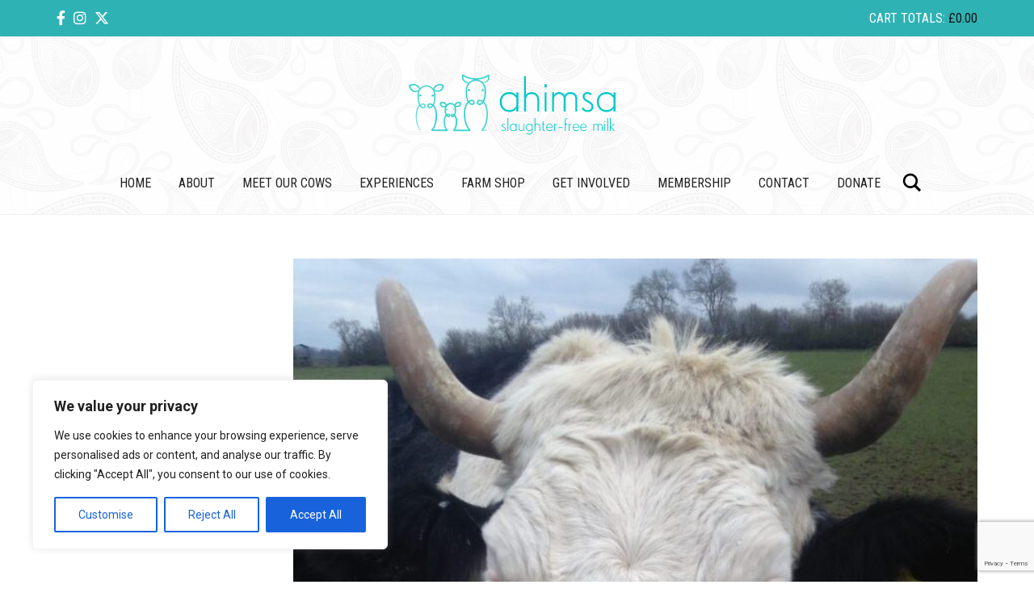

--- FILE ---
content_type: text/html; charset=utf-8
request_url: https://www.google.com/recaptcha/api2/anchor?ar=1&k=6Ld5foEUAAAAACq3m5ecEnDr0ebkkSFM_dg1fh7I&co=aHR0cHM6Ly93d3cuYWhpbXNhbWlsay5vcmc6NDQz&hl=en&v=PoyoqOPhxBO7pBk68S4YbpHZ&size=invisible&anchor-ms=20000&execute-ms=30000&cb=tc2zqz8a6pk0
body_size: 48977
content:
<!DOCTYPE HTML><html dir="ltr" lang="en"><head><meta http-equiv="Content-Type" content="text/html; charset=UTF-8">
<meta http-equiv="X-UA-Compatible" content="IE=edge">
<title>reCAPTCHA</title>
<style type="text/css">
/* cyrillic-ext */
@font-face {
  font-family: 'Roboto';
  font-style: normal;
  font-weight: 400;
  font-stretch: 100%;
  src: url(//fonts.gstatic.com/s/roboto/v48/KFO7CnqEu92Fr1ME7kSn66aGLdTylUAMa3GUBHMdazTgWw.woff2) format('woff2');
  unicode-range: U+0460-052F, U+1C80-1C8A, U+20B4, U+2DE0-2DFF, U+A640-A69F, U+FE2E-FE2F;
}
/* cyrillic */
@font-face {
  font-family: 'Roboto';
  font-style: normal;
  font-weight: 400;
  font-stretch: 100%;
  src: url(//fonts.gstatic.com/s/roboto/v48/KFO7CnqEu92Fr1ME7kSn66aGLdTylUAMa3iUBHMdazTgWw.woff2) format('woff2');
  unicode-range: U+0301, U+0400-045F, U+0490-0491, U+04B0-04B1, U+2116;
}
/* greek-ext */
@font-face {
  font-family: 'Roboto';
  font-style: normal;
  font-weight: 400;
  font-stretch: 100%;
  src: url(//fonts.gstatic.com/s/roboto/v48/KFO7CnqEu92Fr1ME7kSn66aGLdTylUAMa3CUBHMdazTgWw.woff2) format('woff2');
  unicode-range: U+1F00-1FFF;
}
/* greek */
@font-face {
  font-family: 'Roboto';
  font-style: normal;
  font-weight: 400;
  font-stretch: 100%;
  src: url(//fonts.gstatic.com/s/roboto/v48/KFO7CnqEu92Fr1ME7kSn66aGLdTylUAMa3-UBHMdazTgWw.woff2) format('woff2');
  unicode-range: U+0370-0377, U+037A-037F, U+0384-038A, U+038C, U+038E-03A1, U+03A3-03FF;
}
/* math */
@font-face {
  font-family: 'Roboto';
  font-style: normal;
  font-weight: 400;
  font-stretch: 100%;
  src: url(//fonts.gstatic.com/s/roboto/v48/KFO7CnqEu92Fr1ME7kSn66aGLdTylUAMawCUBHMdazTgWw.woff2) format('woff2');
  unicode-range: U+0302-0303, U+0305, U+0307-0308, U+0310, U+0312, U+0315, U+031A, U+0326-0327, U+032C, U+032F-0330, U+0332-0333, U+0338, U+033A, U+0346, U+034D, U+0391-03A1, U+03A3-03A9, U+03B1-03C9, U+03D1, U+03D5-03D6, U+03F0-03F1, U+03F4-03F5, U+2016-2017, U+2034-2038, U+203C, U+2040, U+2043, U+2047, U+2050, U+2057, U+205F, U+2070-2071, U+2074-208E, U+2090-209C, U+20D0-20DC, U+20E1, U+20E5-20EF, U+2100-2112, U+2114-2115, U+2117-2121, U+2123-214F, U+2190, U+2192, U+2194-21AE, U+21B0-21E5, U+21F1-21F2, U+21F4-2211, U+2213-2214, U+2216-22FF, U+2308-230B, U+2310, U+2319, U+231C-2321, U+2336-237A, U+237C, U+2395, U+239B-23B7, U+23D0, U+23DC-23E1, U+2474-2475, U+25AF, U+25B3, U+25B7, U+25BD, U+25C1, U+25CA, U+25CC, U+25FB, U+266D-266F, U+27C0-27FF, U+2900-2AFF, U+2B0E-2B11, U+2B30-2B4C, U+2BFE, U+3030, U+FF5B, U+FF5D, U+1D400-1D7FF, U+1EE00-1EEFF;
}
/* symbols */
@font-face {
  font-family: 'Roboto';
  font-style: normal;
  font-weight: 400;
  font-stretch: 100%;
  src: url(//fonts.gstatic.com/s/roboto/v48/KFO7CnqEu92Fr1ME7kSn66aGLdTylUAMaxKUBHMdazTgWw.woff2) format('woff2');
  unicode-range: U+0001-000C, U+000E-001F, U+007F-009F, U+20DD-20E0, U+20E2-20E4, U+2150-218F, U+2190, U+2192, U+2194-2199, U+21AF, U+21E6-21F0, U+21F3, U+2218-2219, U+2299, U+22C4-22C6, U+2300-243F, U+2440-244A, U+2460-24FF, U+25A0-27BF, U+2800-28FF, U+2921-2922, U+2981, U+29BF, U+29EB, U+2B00-2BFF, U+4DC0-4DFF, U+FFF9-FFFB, U+10140-1018E, U+10190-1019C, U+101A0, U+101D0-101FD, U+102E0-102FB, U+10E60-10E7E, U+1D2C0-1D2D3, U+1D2E0-1D37F, U+1F000-1F0FF, U+1F100-1F1AD, U+1F1E6-1F1FF, U+1F30D-1F30F, U+1F315, U+1F31C, U+1F31E, U+1F320-1F32C, U+1F336, U+1F378, U+1F37D, U+1F382, U+1F393-1F39F, U+1F3A7-1F3A8, U+1F3AC-1F3AF, U+1F3C2, U+1F3C4-1F3C6, U+1F3CA-1F3CE, U+1F3D4-1F3E0, U+1F3ED, U+1F3F1-1F3F3, U+1F3F5-1F3F7, U+1F408, U+1F415, U+1F41F, U+1F426, U+1F43F, U+1F441-1F442, U+1F444, U+1F446-1F449, U+1F44C-1F44E, U+1F453, U+1F46A, U+1F47D, U+1F4A3, U+1F4B0, U+1F4B3, U+1F4B9, U+1F4BB, U+1F4BF, U+1F4C8-1F4CB, U+1F4D6, U+1F4DA, U+1F4DF, U+1F4E3-1F4E6, U+1F4EA-1F4ED, U+1F4F7, U+1F4F9-1F4FB, U+1F4FD-1F4FE, U+1F503, U+1F507-1F50B, U+1F50D, U+1F512-1F513, U+1F53E-1F54A, U+1F54F-1F5FA, U+1F610, U+1F650-1F67F, U+1F687, U+1F68D, U+1F691, U+1F694, U+1F698, U+1F6AD, U+1F6B2, U+1F6B9-1F6BA, U+1F6BC, U+1F6C6-1F6CF, U+1F6D3-1F6D7, U+1F6E0-1F6EA, U+1F6F0-1F6F3, U+1F6F7-1F6FC, U+1F700-1F7FF, U+1F800-1F80B, U+1F810-1F847, U+1F850-1F859, U+1F860-1F887, U+1F890-1F8AD, U+1F8B0-1F8BB, U+1F8C0-1F8C1, U+1F900-1F90B, U+1F93B, U+1F946, U+1F984, U+1F996, U+1F9E9, U+1FA00-1FA6F, U+1FA70-1FA7C, U+1FA80-1FA89, U+1FA8F-1FAC6, U+1FACE-1FADC, U+1FADF-1FAE9, U+1FAF0-1FAF8, U+1FB00-1FBFF;
}
/* vietnamese */
@font-face {
  font-family: 'Roboto';
  font-style: normal;
  font-weight: 400;
  font-stretch: 100%;
  src: url(//fonts.gstatic.com/s/roboto/v48/KFO7CnqEu92Fr1ME7kSn66aGLdTylUAMa3OUBHMdazTgWw.woff2) format('woff2');
  unicode-range: U+0102-0103, U+0110-0111, U+0128-0129, U+0168-0169, U+01A0-01A1, U+01AF-01B0, U+0300-0301, U+0303-0304, U+0308-0309, U+0323, U+0329, U+1EA0-1EF9, U+20AB;
}
/* latin-ext */
@font-face {
  font-family: 'Roboto';
  font-style: normal;
  font-weight: 400;
  font-stretch: 100%;
  src: url(//fonts.gstatic.com/s/roboto/v48/KFO7CnqEu92Fr1ME7kSn66aGLdTylUAMa3KUBHMdazTgWw.woff2) format('woff2');
  unicode-range: U+0100-02BA, U+02BD-02C5, U+02C7-02CC, U+02CE-02D7, U+02DD-02FF, U+0304, U+0308, U+0329, U+1D00-1DBF, U+1E00-1E9F, U+1EF2-1EFF, U+2020, U+20A0-20AB, U+20AD-20C0, U+2113, U+2C60-2C7F, U+A720-A7FF;
}
/* latin */
@font-face {
  font-family: 'Roboto';
  font-style: normal;
  font-weight: 400;
  font-stretch: 100%;
  src: url(//fonts.gstatic.com/s/roboto/v48/KFO7CnqEu92Fr1ME7kSn66aGLdTylUAMa3yUBHMdazQ.woff2) format('woff2');
  unicode-range: U+0000-00FF, U+0131, U+0152-0153, U+02BB-02BC, U+02C6, U+02DA, U+02DC, U+0304, U+0308, U+0329, U+2000-206F, U+20AC, U+2122, U+2191, U+2193, U+2212, U+2215, U+FEFF, U+FFFD;
}
/* cyrillic-ext */
@font-face {
  font-family: 'Roboto';
  font-style: normal;
  font-weight: 500;
  font-stretch: 100%;
  src: url(//fonts.gstatic.com/s/roboto/v48/KFO7CnqEu92Fr1ME7kSn66aGLdTylUAMa3GUBHMdazTgWw.woff2) format('woff2');
  unicode-range: U+0460-052F, U+1C80-1C8A, U+20B4, U+2DE0-2DFF, U+A640-A69F, U+FE2E-FE2F;
}
/* cyrillic */
@font-face {
  font-family: 'Roboto';
  font-style: normal;
  font-weight: 500;
  font-stretch: 100%;
  src: url(//fonts.gstatic.com/s/roboto/v48/KFO7CnqEu92Fr1ME7kSn66aGLdTylUAMa3iUBHMdazTgWw.woff2) format('woff2');
  unicode-range: U+0301, U+0400-045F, U+0490-0491, U+04B0-04B1, U+2116;
}
/* greek-ext */
@font-face {
  font-family: 'Roboto';
  font-style: normal;
  font-weight: 500;
  font-stretch: 100%;
  src: url(//fonts.gstatic.com/s/roboto/v48/KFO7CnqEu92Fr1ME7kSn66aGLdTylUAMa3CUBHMdazTgWw.woff2) format('woff2');
  unicode-range: U+1F00-1FFF;
}
/* greek */
@font-face {
  font-family: 'Roboto';
  font-style: normal;
  font-weight: 500;
  font-stretch: 100%;
  src: url(//fonts.gstatic.com/s/roboto/v48/KFO7CnqEu92Fr1ME7kSn66aGLdTylUAMa3-UBHMdazTgWw.woff2) format('woff2');
  unicode-range: U+0370-0377, U+037A-037F, U+0384-038A, U+038C, U+038E-03A1, U+03A3-03FF;
}
/* math */
@font-face {
  font-family: 'Roboto';
  font-style: normal;
  font-weight: 500;
  font-stretch: 100%;
  src: url(//fonts.gstatic.com/s/roboto/v48/KFO7CnqEu92Fr1ME7kSn66aGLdTylUAMawCUBHMdazTgWw.woff2) format('woff2');
  unicode-range: U+0302-0303, U+0305, U+0307-0308, U+0310, U+0312, U+0315, U+031A, U+0326-0327, U+032C, U+032F-0330, U+0332-0333, U+0338, U+033A, U+0346, U+034D, U+0391-03A1, U+03A3-03A9, U+03B1-03C9, U+03D1, U+03D5-03D6, U+03F0-03F1, U+03F4-03F5, U+2016-2017, U+2034-2038, U+203C, U+2040, U+2043, U+2047, U+2050, U+2057, U+205F, U+2070-2071, U+2074-208E, U+2090-209C, U+20D0-20DC, U+20E1, U+20E5-20EF, U+2100-2112, U+2114-2115, U+2117-2121, U+2123-214F, U+2190, U+2192, U+2194-21AE, U+21B0-21E5, U+21F1-21F2, U+21F4-2211, U+2213-2214, U+2216-22FF, U+2308-230B, U+2310, U+2319, U+231C-2321, U+2336-237A, U+237C, U+2395, U+239B-23B7, U+23D0, U+23DC-23E1, U+2474-2475, U+25AF, U+25B3, U+25B7, U+25BD, U+25C1, U+25CA, U+25CC, U+25FB, U+266D-266F, U+27C0-27FF, U+2900-2AFF, U+2B0E-2B11, U+2B30-2B4C, U+2BFE, U+3030, U+FF5B, U+FF5D, U+1D400-1D7FF, U+1EE00-1EEFF;
}
/* symbols */
@font-face {
  font-family: 'Roboto';
  font-style: normal;
  font-weight: 500;
  font-stretch: 100%;
  src: url(//fonts.gstatic.com/s/roboto/v48/KFO7CnqEu92Fr1ME7kSn66aGLdTylUAMaxKUBHMdazTgWw.woff2) format('woff2');
  unicode-range: U+0001-000C, U+000E-001F, U+007F-009F, U+20DD-20E0, U+20E2-20E4, U+2150-218F, U+2190, U+2192, U+2194-2199, U+21AF, U+21E6-21F0, U+21F3, U+2218-2219, U+2299, U+22C4-22C6, U+2300-243F, U+2440-244A, U+2460-24FF, U+25A0-27BF, U+2800-28FF, U+2921-2922, U+2981, U+29BF, U+29EB, U+2B00-2BFF, U+4DC0-4DFF, U+FFF9-FFFB, U+10140-1018E, U+10190-1019C, U+101A0, U+101D0-101FD, U+102E0-102FB, U+10E60-10E7E, U+1D2C0-1D2D3, U+1D2E0-1D37F, U+1F000-1F0FF, U+1F100-1F1AD, U+1F1E6-1F1FF, U+1F30D-1F30F, U+1F315, U+1F31C, U+1F31E, U+1F320-1F32C, U+1F336, U+1F378, U+1F37D, U+1F382, U+1F393-1F39F, U+1F3A7-1F3A8, U+1F3AC-1F3AF, U+1F3C2, U+1F3C4-1F3C6, U+1F3CA-1F3CE, U+1F3D4-1F3E0, U+1F3ED, U+1F3F1-1F3F3, U+1F3F5-1F3F7, U+1F408, U+1F415, U+1F41F, U+1F426, U+1F43F, U+1F441-1F442, U+1F444, U+1F446-1F449, U+1F44C-1F44E, U+1F453, U+1F46A, U+1F47D, U+1F4A3, U+1F4B0, U+1F4B3, U+1F4B9, U+1F4BB, U+1F4BF, U+1F4C8-1F4CB, U+1F4D6, U+1F4DA, U+1F4DF, U+1F4E3-1F4E6, U+1F4EA-1F4ED, U+1F4F7, U+1F4F9-1F4FB, U+1F4FD-1F4FE, U+1F503, U+1F507-1F50B, U+1F50D, U+1F512-1F513, U+1F53E-1F54A, U+1F54F-1F5FA, U+1F610, U+1F650-1F67F, U+1F687, U+1F68D, U+1F691, U+1F694, U+1F698, U+1F6AD, U+1F6B2, U+1F6B9-1F6BA, U+1F6BC, U+1F6C6-1F6CF, U+1F6D3-1F6D7, U+1F6E0-1F6EA, U+1F6F0-1F6F3, U+1F6F7-1F6FC, U+1F700-1F7FF, U+1F800-1F80B, U+1F810-1F847, U+1F850-1F859, U+1F860-1F887, U+1F890-1F8AD, U+1F8B0-1F8BB, U+1F8C0-1F8C1, U+1F900-1F90B, U+1F93B, U+1F946, U+1F984, U+1F996, U+1F9E9, U+1FA00-1FA6F, U+1FA70-1FA7C, U+1FA80-1FA89, U+1FA8F-1FAC6, U+1FACE-1FADC, U+1FADF-1FAE9, U+1FAF0-1FAF8, U+1FB00-1FBFF;
}
/* vietnamese */
@font-face {
  font-family: 'Roboto';
  font-style: normal;
  font-weight: 500;
  font-stretch: 100%;
  src: url(//fonts.gstatic.com/s/roboto/v48/KFO7CnqEu92Fr1ME7kSn66aGLdTylUAMa3OUBHMdazTgWw.woff2) format('woff2');
  unicode-range: U+0102-0103, U+0110-0111, U+0128-0129, U+0168-0169, U+01A0-01A1, U+01AF-01B0, U+0300-0301, U+0303-0304, U+0308-0309, U+0323, U+0329, U+1EA0-1EF9, U+20AB;
}
/* latin-ext */
@font-face {
  font-family: 'Roboto';
  font-style: normal;
  font-weight: 500;
  font-stretch: 100%;
  src: url(//fonts.gstatic.com/s/roboto/v48/KFO7CnqEu92Fr1ME7kSn66aGLdTylUAMa3KUBHMdazTgWw.woff2) format('woff2');
  unicode-range: U+0100-02BA, U+02BD-02C5, U+02C7-02CC, U+02CE-02D7, U+02DD-02FF, U+0304, U+0308, U+0329, U+1D00-1DBF, U+1E00-1E9F, U+1EF2-1EFF, U+2020, U+20A0-20AB, U+20AD-20C0, U+2113, U+2C60-2C7F, U+A720-A7FF;
}
/* latin */
@font-face {
  font-family: 'Roboto';
  font-style: normal;
  font-weight: 500;
  font-stretch: 100%;
  src: url(//fonts.gstatic.com/s/roboto/v48/KFO7CnqEu92Fr1ME7kSn66aGLdTylUAMa3yUBHMdazQ.woff2) format('woff2');
  unicode-range: U+0000-00FF, U+0131, U+0152-0153, U+02BB-02BC, U+02C6, U+02DA, U+02DC, U+0304, U+0308, U+0329, U+2000-206F, U+20AC, U+2122, U+2191, U+2193, U+2212, U+2215, U+FEFF, U+FFFD;
}
/* cyrillic-ext */
@font-face {
  font-family: 'Roboto';
  font-style: normal;
  font-weight: 900;
  font-stretch: 100%;
  src: url(//fonts.gstatic.com/s/roboto/v48/KFO7CnqEu92Fr1ME7kSn66aGLdTylUAMa3GUBHMdazTgWw.woff2) format('woff2');
  unicode-range: U+0460-052F, U+1C80-1C8A, U+20B4, U+2DE0-2DFF, U+A640-A69F, U+FE2E-FE2F;
}
/* cyrillic */
@font-face {
  font-family: 'Roboto';
  font-style: normal;
  font-weight: 900;
  font-stretch: 100%;
  src: url(//fonts.gstatic.com/s/roboto/v48/KFO7CnqEu92Fr1ME7kSn66aGLdTylUAMa3iUBHMdazTgWw.woff2) format('woff2');
  unicode-range: U+0301, U+0400-045F, U+0490-0491, U+04B0-04B1, U+2116;
}
/* greek-ext */
@font-face {
  font-family: 'Roboto';
  font-style: normal;
  font-weight: 900;
  font-stretch: 100%;
  src: url(//fonts.gstatic.com/s/roboto/v48/KFO7CnqEu92Fr1ME7kSn66aGLdTylUAMa3CUBHMdazTgWw.woff2) format('woff2');
  unicode-range: U+1F00-1FFF;
}
/* greek */
@font-face {
  font-family: 'Roboto';
  font-style: normal;
  font-weight: 900;
  font-stretch: 100%;
  src: url(//fonts.gstatic.com/s/roboto/v48/KFO7CnqEu92Fr1ME7kSn66aGLdTylUAMa3-UBHMdazTgWw.woff2) format('woff2');
  unicode-range: U+0370-0377, U+037A-037F, U+0384-038A, U+038C, U+038E-03A1, U+03A3-03FF;
}
/* math */
@font-face {
  font-family: 'Roboto';
  font-style: normal;
  font-weight: 900;
  font-stretch: 100%;
  src: url(//fonts.gstatic.com/s/roboto/v48/KFO7CnqEu92Fr1ME7kSn66aGLdTylUAMawCUBHMdazTgWw.woff2) format('woff2');
  unicode-range: U+0302-0303, U+0305, U+0307-0308, U+0310, U+0312, U+0315, U+031A, U+0326-0327, U+032C, U+032F-0330, U+0332-0333, U+0338, U+033A, U+0346, U+034D, U+0391-03A1, U+03A3-03A9, U+03B1-03C9, U+03D1, U+03D5-03D6, U+03F0-03F1, U+03F4-03F5, U+2016-2017, U+2034-2038, U+203C, U+2040, U+2043, U+2047, U+2050, U+2057, U+205F, U+2070-2071, U+2074-208E, U+2090-209C, U+20D0-20DC, U+20E1, U+20E5-20EF, U+2100-2112, U+2114-2115, U+2117-2121, U+2123-214F, U+2190, U+2192, U+2194-21AE, U+21B0-21E5, U+21F1-21F2, U+21F4-2211, U+2213-2214, U+2216-22FF, U+2308-230B, U+2310, U+2319, U+231C-2321, U+2336-237A, U+237C, U+2395, U+239B-23B7, U+23D0, U+23DC-23E1, U+2474-2475, U+25AF, U+25B3, U+25B7, U+25BD, U+25C1, U+25CA, U+25CC, U+25FB, U+266D-266F, U+27C0-27FF, U+2900-2AFF, U+2B0E-2B11, U+2B30-2B4C, U+2BFE, U+3030, U+FF5B, U+FF5D, U+1D400-1D7FF, U+1EE00-1EEFF;
}
/* symbols */
@font-face {
  font-family: 'Roboto';
  font-style: normal;
  font-weight: 900;
  font-stretch: 100%;
  src: url(//fonts.gstatic.com/s/roboto/v48/KFO7CnqEu92Fr1ME7kSn66aGLdTylUAMaxKUBHMdazTgWw.woff2) format('woff2');
  unicode-range: U+0001-000C, U+000E-001F, U+007F-009F, U+20DD-20E0, U+20E2-20E4, U+2150-218F, U+2190, U+2192, U+2194-2199, U+21AF, U+21E6-21F0, U+21F3, U+2218-2219, U+2299, U+22C4-22C6, U+2300-243F, U+2440-244A, U+2460-24FF, U+25A0-27BF, U+2800-28FF, U+2921-2922, U+2981, U+29BF, U+29EB, U+2B00-2BFF, U+4DC0-4DFF, U+FFF9-FFFB, U+10140-1018E, U+10190-1019C, U+101A0, U+101D0-101FD, U+102E0-102FB, U+10E60-10E7E, U+1D2C0-1D2D3, U+1D2E0-1D37F, U+1F000-1F0FF, U+1F100-1F1AD, U+1F1E6-1F1FF, U+1F30D-1F30F, U+1F315, U+1F31C, U+1F31E, U+1F320-1F32C, U+1F336, U+1F378, U+1F37D, U+1F382, U+1F393-1F39F, U+1F3A7-1F3A8, U+1F3AC-1F3AF, U+1F3C2, U+1F3C4-1F3C6, U+1F3CA-1F3CE, U+1F3D4-1F3E0, U+1F3ED, U+1F3F1-1F3F3, U+1F3F5-1F3F7, U+1F408, U+1F415, U+1F41F, U+1F426, U+1F43F, U+1F441-1F442, U+1F444, U+1F446-1F449, U+1F44C-1F44E, U+1F453, U+1F46A, U+1F47D, U+1F4A3, U+1F4B0, U+1F4B3, U+1F4B9, U+1F4BB, U+1F4BF, U+1F4C8-1F4CB, U+1F4D6, U+1F4DA, U+1F4DF, U+1F4E3-1F4E6, U+1F4EA-1F4ED, U+1F4F7, U+1F4F9-1F4FB, U+1F4FD-1F4FE, U+1F503, U+1F507-1F50B, U+1F50D, U+1F512-1F513, U+1F53E-1F54A, U+1F54F-1F5FA, U+1F610, U+1F650-1F67F, U+1F687, U+1F68D, U+1F691, U+1F694, U+1F698, U+1F6AD, U+1F6B2, U+1F6B9-1F6BA, U+1F6BC, U+1F6C6-1F6CF, U+1F6D3-1F6D7, U+1F6E0-1F6EA, U+1F6F0-1F6F3, U+1F6F7-1F6FC, U+1F700-1F7FF, U+1F800-1F80B, U+1F810-1F847, U+1F850-1F859, U+1F860-1F887, U+1F890-1F8AD, U+1F8B0-1F8BB, U+1F8C0-1F8C1, U+1F900-1F90B, U+1F93B, U+1F946, U+1F984, U+1F996, U+1F9E9, U+1FA00-1FA6F, U+1FA70-1FA7C, U+1FA80-1FA89, U+1FA8F-1FAC6, U+1FACE-1FADC, U+1FADF-1FAE9, U+1FAF0-1FAF8, U+1FB00-1FBFF;
}
/* vietnamese */
@font-face {
  font-family: 'Roboto';
  font-style: normal;
  font-weight: 900;
  font-stretch: 100%;
  src: url(//fonts.gstatic.com/s/roboto/v48/KFO7CnqEu92Fr1ME7kSn66aGLdTylUAMa3OUBHMdazTgWw.woff2) format('woff2');
  unicode-range: U+0102-0103, U+0110-0111, U+0128-0129, U+0168-0169, U+01A0-01A1, U+01AF-01B0, U+0300-0301, U+0303-0304, U+0308-0309, U+0323, U+0329, U+1EA0-1EF9, U+20AB;
}
/* latin-ext */
@font-face {
  font-family: 'Roboto';
  font-style: normal;
  font-weight: 900;
  font-stretch: 100%;
  src: url(//fonts.gstatic.com/s/roboto/v48/KFO7CnqEu92Fr1ME7kSn66aGLdTylUAMa3KUBHMdazTgWw.woff2) format('woff2');
  unicode-range: U+0100-02BA, U+02BD-02C5, U+02C7-02CC, U+02CE-02D7, U+02DD-02FF, U+0304, U+0308, U+0329, U+1D00-1DBF, U+1E00-1E9F, U+1EF2-1EFF, U+2020, U+20A0-20AB, U+20AD-20C0, U+2113, U+2C60-2C7F, U+A720-A7FF;
}
/* latin */
@font-face {
  font-family: 'Roboto';
  font-style: normal;
  font-weight: 900;
  font-stretch: 100%;
  src: url(//fonts.gstatic.com/s/roboto/v48/KFO7CnqEu92Fr1ME7kSn66aGLdTylUAMa3yUBHMdazQ.woff2) format('woff2');
  unicode-range: U+0000-00FF, U+0131, U+0152-0153, U+02BB-02BC, U+02C6, U+02DA, U+02DC, U+0304, U+0308, U+0329, U+2000-206F, U+20AC, U+2122, U+2191, U+2193, U+2212, U+2215, U+FEFF, U+FFFD;
}

</style>
<link rel="stylesheet" type="text/css" href="https://www.gstatic.com/recaptcha/releases/PoyoqOPhxBO7pBk68S4YbpHZ/styles__ltr.css">
<script nonce="jRGduof7_A9IjNU9qYcryA" type="text/javascript">window['__recaptcha_api'] = 'https://www.google.com/recaptcha/api2/';</script>
<script type="text/javascript" src="https://www.gstatic.com/recaptcha/releases/PoyoqOPhxBO7pBk68S4YbpHZ/recaptcha__en.js" nonce="jRGduof7_A9IjNU9qYcryA">
      
    </script></head>
<body><div id="rc-anchor-alert" class="rc-anchor-alert"></div>
<input type="hidden" id="recaptcha-token" value="[base64]">
<script type="text/javascript" nonce="jRGduof7_A9IjNU9qYcryA">
      recaptcha.anchor.Main.init("[\x22ainput\x22,[\x22bgdata\x22,\x22\x22,\[base64]/[base64]/[base64]/[base64]/[base64]/[base64]/KGcoTywyNTMsTy5PKSxVRyhPLEMpKTpnKE8sMjUzLEMpLE8pKSxsKSksTykpfSxieT1mdW5jdGlvbihDLE8sdSxsKXtmb3IobD0odT1SKEMpLDApO08+MDtPLS0pbD1sPDw4fFooQyk7ZyhDLHUsbCl9LFVHPWZ1bmN0aW9uKEMsTyl7Qy5pLmxlbmd0aD4xMDQ/[base64]/[base64]/[base64]/[base64]/[base64]/[base64]/[base64]\\u003d\x22,\[base64]\\u003d\x22,\x22w5zDo2/[base64]/CisKCPsKPw5DDv0jCk8KZwrw/wpXDuyF2cSEVfcOgwoEFwoLCvcK+aMONwrnCscKjwrfClcObNSofLsKMBsKGSRgKO1HCsiNswp0JWXLDp8K4GcOTf8Kbwrc9wrDCojBvw4/[base64]/XQZ0WMOvw7Y+BDzCi8OBBcOFw54JcGvDvhfCm37Cm8KxwoDDu2N/VHUHw4dpCybDjQtGwpc+F8K8w7nDhUTCgMOHw7FlwoPCjcK3QsKTW1XCgsO2w4PDm8OgccOQw6PCkcKow40XwrQewp9xwo/CqMOWw4kXwoXDncKbw57CtB5aFsOiQsOgT1/[base64]/CjcKYLhTDmsONLsK5w7NMwpLDvhPDgl/CoDbCknHCo0fDosK8DA8Sw4NOw5QYAsK9e8KSNyt+JBzCjQXDkRnDhkzDvGbDt8KTwoFfwofCmsKtHFjDjCrCm8KVGTTCm0jDpsKtw7k6FsKBEGspw4PCgFnDrQzDrcKMWcOhwqfDgBUGTkXCiDPDi0vCjjIAdTDChcOmwqIrw5TDrMK9Vw/CsRlOKmTDrcK4woLDpnzDvMOFETrDjcOSDFhfw5VCw6rDlcKMYWbCvMO3OyE6QcKqAA3DgBXDkcOQD23CvCMqAcKcwonCmMK0ecOcw5/CuglNwqNgwpBDDSvCqsO3M8KlwrtTIEZDaWxPCsK4KxlrUyfDkhdwNDlXwrLCnxfCkcKQw7bDlMOiw4EADB7CoMKww5k/YDvDuMOzUg1EwpI1QDxLO8Ktw6DDg8K/[base64]/DisO6JR/Dk8O+YgRWFcOmw5PDksK+w7/DmxjChMO7KQnDlsOywpsWwonCuD/CpsOLFsOhw60WB1Yhw5LCkTsUWynDuDQNUjI7w4g8w4bDssO3w5AMPBMEGjk6w4HDmWzChlwYDcKJAAbDj8OdfwnDuhjCqsKiUix2TcKww6jDtBUaw57CoMO/TsKRw4HCu8Oqw5ZHw7jCsMKxEwPCp29Swp/[base64]/CtMO8w7N9bMKIYEDCuRHDsgvCssK/GyxSW8OAw6HCpyvChcOSwqvDskpLfUHCgMOVw7zCvcOJwrbCnjN9wo/DusORwqNhw6oBw7gnI0EtwpXDhsKmFyDCkMOYYB/DpmjDrMO3F2BjwqMEwrx8w6VPw73DoC0Sw7IKC8Oxw4YJwpHDvC9LacOrwpfDnsOkCsOPeCZlXUo1SXbCj8OdSMOfBsOUw5YLUsOCLMOZXsKcMsKjwoTCmw3DqSZebS7CksKyXRrDhcOtw7TCosOVcDvDqMOPXhZDRlvDqEJXwojCmMKKU8O2ccOww5rCuC7CrmB/w6fDi8KLDh/[base64]/DgAc7w4YXRsK6XsObGMO0woc/[base64]/woQ9w7PDm8KZN8KRwrgaw50awotMTEnCvSkbwq1Tw6EPwpTCqcOgJ8Osw4LClTAQwrUiE8OXam7Csy1mw6UbJmR2w7/Ds0ROfMKDbMKRW8KFCcKtRB/CrAbDoMKdH8OOBhXCqG7DvcK/DsOZw5NSW8KOdcKZw4TCnMOcw4gUXcOiwozDjwjCgsOtwovDrcOIAxdrKxvCiFTDpQRQUsKoGVDDocK3w7VMLy0QwrHCnsKCQzPCgkRVw43CrjIcKcK6V8OMwpNMwphcEy0MwovDvQ7CqsOHW08wdEYIJGLDt8K6XSPDiyjDmUU6QsO/w5TChMKbDTdjwrw7w6XCqXIdJU7DtDU6woZ3wpVUdUMZC8Oow63CicKOwp5hw5jDj8KIbAXCjMOnwopqwrHCvUTDnsOJOQjCvcK8wqBYw5o6w4nCgcKewo4/w7DCnmfDocK5wpVoax7CvMKBPGfDqEdscxzCssKvdMOmR8Ogw55WBcKcw5d4bkFCDyDChSsxPzZYw4xcS1k8UT12F2Q8w4M5w7EKw58vwrfCvSwuw4k5w4hOQcOQw7wYDMKYAsOzw5Fvw50PZE8SwptvFsKBw6Vkw6fChlRuw6U0cMK4ZRdUwp/CtsOrCsOnw78tIjdYJMKtPwzDsR9Ow6nDscOGLS/ChhnCusOWXcKNV8K9ZcOVwofCmQwnwo42wobDin/Ct8OKF8OewrLDmMKvw58Mwr55w4c8KwHCvcKwGMKHH8OUA3HDg1zCusKWw4HDrVo8wpZbwojDgsOgwqhYw7HCtMKEU8KGUcK+JsKoTX3CgnB3wpTDtVNMUgjCnsOoW3lgEcOHIsKOw5N0ZV/CgsKtP8OZYWrDhB/ClsOOw6zCkEwiwr8+w4V2w6PDihXCrMKRJRgKwrw6wpHCjcK7wpnCjsOgwrZBwq/[base64]/w70tAcKxw45yw57DmFsQSXUKw7hVwpJzDjdGTcOfw4bCrMKiw7DCog/DvAY2DMO+ZsOQYMO0w6zCvsOxeDvDl2NdFiXDncOLbMOoJUxYfcO5Xw3DnsOnBcK6w6XCjcOIKsKIw4DDjEjDri7CkmvCp8O/w4nDu8O6G2UKR1d6BR7CtMKEw7XCosKswoHDssOJbsOzDx9AKF8WwogLV8OBLh3DnsOOwp8GwpzCqkJBw5LCjMOuw43DlwfClcOewrDDnMO3wpgTwromOsOcwonDksKFYMO5NsO5w6jCjMOEBA7CvRzDmRrCp8OXw7tsNFdDD8Oiwqk0K8K/[base64]/bsO8GsO8Hi8kNMOzw4fCgyxZTlDDn8OOYDB5BsKaaBEsw6oGV1zCgsKkLMK7BgbDonPCuE8eMcO1wqsHVlQ4Ol7CocK9HWzCmcOVwrhFB8K6wozDsMOgfMOEfsKxwoHCucKawovClj1Ew4DCvMORasK8R8KoUcKzBE3CiGbDrMO1SsOWIiVewohLwq/[base64]/Dj2gyNsO4w7xXw5trw5VjGcKlZcKtPsOPQMOnw7sqw6ZwwpIeB8KmG8K5MsKXw4bCvcKFwrXDhTN2w4jDm0EUIcOgVMKbY8OTVcOMBThdV8OOw4LDo8OIwr/Cs8Kba1dyUsKNACFBwo3CpcKcwovCicO/WsOBTlwKSiB0Q21RCsOlaMKHw5zDg8OSwqcQw5/CrcOjw55zeMOQd8O6a8OSw5UBw6DCi8OiwqXDsMOJwpc4EG/[base64]/Cm8K5w4wEMh3DsjPCjBPCm8KHFsOwwrRcwoYsAMKwc21Bw5xbUVxXwqPCmcOxNsKPCwfDgGXCssO+wpfCozQEwrfDj2nDvXw3BxbDr1IscDfCrcOsE8Oxw58Jwp0/w4MaKRFfFC/[base64]/[base64]/[base64]/EXrCtMKDMlLDhcOODilYwr9Tw4AdfsK1wqvCucOnP8O7SikHw6nCh8Oew7UVAMKKwo0Bw5jDrzskW8OccAzDicOFaQbDrlTCrVTCj8K7wrjCu8KdVCLCgsObBQw/[base64]/Dpi3CtQNNwowvPT45GmV+w545c8KgwrbDlm/Cl8O1ImTDq2zCiRPCnXZ4R09+Zzg0w4haI8K+a8OHwp5AXF3ChsO7w5XDhRPCncOobygSEA3CscK5wqI4w4JswpTDtm9hdcKEKsOFbyjCsClswrLCi8KtwqwNwpsZfMOJw64awpcGwr4zd8Kdw4nDrsKcAMOSK2nCjzd/wr3CpR7DqcKVw6YUHsOcw4zCtCcMMUPDhBFgAm7Dg1Nqw5/DjsOcw7FgEmsVB8O3wq3DicOSMMK8w45Jwow7YcOqwpBTRcKqLmoBKipvwpTCqMKVwoHCtsOmdTouwrJhcsKZdwLCqVvCp8KewroKFG4UwoxmwrBZRsOgLcOPw50JXmhFcTvDk8OUaMKKUsOoEcOcw58nwqABwprCtsO8w644OEDCq8K9w6kdCGrDqMOgw6/CiMO1w61twp5MXFDDpgvCqCPCpsOZw4vCpzYHcMOlwofDoXp+KjbChy4SwqNnVsKHXURXVF3Dh1NowpZtwpLDrgjDvXkqwq5DCEfDqHrClMOCwrcFSVHDscOBw7fDu8O/wo1kd8OaI2zDrMOoRDB3w75ODD89HsOgOsKyBiPDthA9HE/CkGlsw61dIHjDusOSKsOiwo/[base64]/ClcKQEcKbwobCrHAGO2TDujTCmsOAwpJ6Z8KNI8Ktwp1Ew6pqRmLCgsOVJsKLDARDw7vDvUlfw7R8WTzCgBYgw7t8wrNYw7QISCLCkSjCpcOXw53CucOGw5PCpUjCg8O3wolNw4p+w5IofsKnZMONZsOIRy3CksOUw6nDgRnCvsKYwoUuwpHDsnPDg8OOwo/[base64]/CoSYDdmxew6XDp8KgDB4hUsKJwqteUGXCt8OuHG7Cs0FVwpkMwpBow7BkOikAw4rDhsK/ET3DnTQew6XCvTVZVsKUw7TCqMKUw4Alw6slTcOMEi7DoAnDqmpkGMKjw70Tw6PDrSZ4wrR2Q8Kww6XCpsKlIB/DiFBwwqzCskBOwrBYakTDqCXCk8KWw5HCgmPChhDDqg1gUcKFwpXClcKuw7zCjjh4w5HDuMORUijCusOkw47CjsORWBgpwoDCjRAsP1ZPw7rDvcONwpXCnGNgFFrDsx7Do8KhCcKvD15EwrDDpcK/DMONwqZrw6Q+w6jCg3XDrVJCPl3DlcOEZMKhw74Aw77Dg0XDt2Y/w7fCuzrCmsOTNV00Ew9FaRnDvH9jwpPDlkzDrcKkw57Dqg/DhsOafMKPw4TCrcKaI8KSAWXDsAwORcOoX3zCtsK1aMKGH8Orwp3CqMKIw49RwrTCjRbDhAhsJn5oahnDh0/DsMKJQsOSwrHDlcK4w7/CjMKLw4ZTbgFIHhl2G0c/PsOcwrXCl1LDi1Utw6FHw7nDl8Kqw45Gw77CsMOSdA8fwpsqb8KBACnDu8OiNsKmZzNvw4DDmhTDqsKRTHouJsOIwqrCljoPwobCpsOsw41Qw5XCgwZnJ8KOScOYB3/DssKxfWAbwoIUUMKmBhXDonQpw6AbwpNqw5J6RyrCiBrCtXXDkwjDkkHDtcOtI3pzZj1hwr3DoGIcw4bCssOhw7odwr/DrMOEfmQZwrEzwp1/I8KtJH7Dl0XDisKdOUoTMVzCkcK2fSbDrmodw4A/w7cbIDwMPWDCisO9fmPCkcKKSsK0SMOWwqZIbsKbUV4+w5zDrHDCjSMAw6BPSS1gw45Hwo7DimrDkRcYBFh1w7XCucK8w68vwoFiMMK7wqYXwpLCkMOgw4XDsz7Dp8Osw6PCjHcKBx/CssOTw7lZV8OMw6Jew7bCniRFw7BMTEo/PcOEwqgKwr/[base64]/YcKWw4DDqTfDolPCkD0jw7M3wqDDvzDCiMKXU8O1w7TCk8OMw5tILQrDh1NFwr9Ww4x7woxvwrlTHcKVQB3Cr8KIwprCl8K0ZjtswrllGy5yw4fDviLCuXkoWMOaCVjDhEjDjcKJwonDsAkDw4bCusKJw6sZcsKPwqLChDzCmk/DnjAGwrLCt0vDsHEGIcO7CsOxwrfDuSLDph7Do8Kew6UHw5tOCMOew78Hw7kJecKPwoAgV8O7SHxoE8O0I8O2VRxvwosOwp7CjcORwr15wp7CojfDjSZHYR/DjxXDjcKzw5J8woDDoj/Cqz0ewpLChMKEwqrClSYIwoDDhnbCjsO5bMK7w7DDpcKxwrjDnVAWw55fwp/ChsOEAMOCwpLCsT4uJSppRMKZwqFQXAMywpofR8K3w6jCmMOTJgrDn8OrRsKMQcK0NktqwqDDtcKyMF3DmsKDaGDCnMK9JcK+woo6ehnCq8KiwoXDj8KGBcOtw7kCwo1iEAlNIFJFwrvCvMO0HAFmFcOKwo3Cq8OOwrA4wpzCo30wJMKYw7k8KQrCiMOuw4jDmS/CpR/DrcOdwqRadT0qw5I6w5XCjsK+w7l7w4vCkS86wojCsMOpJF9xwoxpw60Lw4MHwqcjCMO+w5Z4dV49F2rDqkg8PXc7wrbCokplTGbDvgvCocKPDMOqaXTCr3hXGsKUwr3CoxMbw7HCsg3CsMOtF8KTFX4/[base64]/CoEJaw6VYwq1cwpl2LMOCC3AifB0/w7csJirDtcK0Q8OnwrDDhcKSw4ZNCB3DtEXDoEAlVyPDlsOqbsKEwpI0dsKQPcKeS8KDw4MrVyIeaR7CjcK8w7Y3wrrCrMK8wqkHwpBXwp5oJ8K3w7MeWsKAw44+WVLDsgZVPTfCtnnChQQswqzCqhDDksK0w4/CkiMIfMKiUXM7W8OUfsOqwqbDosOdw7Quw4DCqcOnfRDCgHdFw5/DgjRmIsKjwpV4w7nChCXChAdDLQZgwqbDiMOAw4FIwr4nw5LDoMKpGjTDj8KFwrs+w40MFcOZTizCncORwoLCgMKJwovDmmQxw5vDgzo+wqEnABLCp8O3MC9dew02IcKad8OyAzZIFcKyw6TDlUNcwpB/OWfDjjdcw4HCiVrDp8KdCz5xw6jClVt/[base64]/aT1sTsKMF1M9w7lVUcKhwqvDvcKmB8K9w7rDtsKHwqjCsBpVwopKwrRcw4zCrMOyUlvCkVnCusO2UTwNw5tfwol6acKIWhgawpjCpcOZw649LQUDGcKpQMKFc8KGZGcmw5lBw6d7acKpPsOJG8OOO8O4w4Rww7vCjsK4wqDCoCk+YcKNw4QUw6XDkMKYwrI9woNUKUx/d8Oww680w64HUHLDoX3DsMOwbjTDj8KVwpzCmBbDvwNyVgwGPWrChUjCqMOySxtuw67DssKjElQqJsOgcQ0swq8ww5w1HcKWw5DCni0DwrMMF07DsT/[base64]/Drjg4cWzCrcO5w6Ygwr0ffgkcwpDDp8KSEcOgaTvCvsO4w4XChsK2w4fDrsKZwo/[base64]/Cu3ZeIGfCg8OmN8OFADECw4/Cm2rCpXFgwq8cw7DCh8OSRjlqe2Zdd8KHaMKmeMOBw4jCocOcwpo3wpotdWrCr8OoJRAYwpDDtMKqfSk2a8KPU3nDp1YEwrkiPMOaw7onwr5wJ1RsECAQw4ElC8Krw53DhyIffh/[base64]/[base64]/DsDlHwpJUFiHDksKle8OaCMO1b8KBwqTDhXcKw6TDu8Orwpp3w5HCr1/DpcOvTMKnw4Vdwo7CuRLCrUppTzHCpsKpw5MTfVnCmTjDjcK7RxrDhwolYijDmnrChsOEw7YTHytnX8Kqw4/ClysBw7HDkcO4wqkpwrFiw6cywpoEAsKJw6zCnMO2w4cJLld2XcKVK2DCgcO8UcKWwqY6wpMGw6tIGnF7wpfDssKVw5nDsXwWw7ZEwq9lw4smwrPCsmDCrFfDuMKIElbDnsOOVi7CqMKWNzbDr8OcZSJyIHY5wpPDmQNBwoE/w5o1w5MLw5ARdDLCi2BXTcODw7vDscORS8KfaT3DinQIw6AKwrTCqMObbEd+w5HDr8K0M0bCh8KPw6TClnHDjsKtwrE5LcKIw6lEembDmsKqwpnDiBnCtjPDn8OmC37Cn8OweGPDrsKfw5I4wpPCpgBawqLCkV3DpnXDu8Odw73Dr04Hw6DDucKwwp/DhzbClsK1w7vDnsOxf8KKMSNIBsOjZFNCYWIFwp0jw57DnjXCpVDDoMOUPQLDrznCqsOkLcO+wprDvMOGwrI/w4/[base64]/Dv8KewqTDqgg6JsOVbcK9NkDCpjLCqihpNH7Dhw0ka8OBUFDDjsONw45wGg7DkznDmXDDh8OXBsKLZcOXw7zCqMOwwp4HN0RTwoHCv8OmKMObLEU/w6wTwrLDpzQjwrjCksKrwqXDpcOow68YUAI2G8KWUsKYw4/[base64]/DiC7Cqmcqwq/[base64]/[base64]/[base64]/Cu8O0w4NPw4wgw7XCln0KScKVw6DDjMOXw6bDkVfCvcK3Mhchw5Exb8OZwrVQNU7CrEHCuhIlwprDuyrDk2HClMOQXsOyw6JvwpLCqArDo2PCtMO/AT7DocKzVcKcw4LCmUA2HizCq8OpPAPCq2Z/wrrCosKUfj7Du8OPwohDw7Q9EMOmIcKHQijCgEzCtWAowoFeZ0fClMKWw4zCvcOyw7/Cn8Ofw7Aqwqw4wp/CtsKzwpnCksOwwoUKw5zCmBXCmUl6w4/[base64]/DjxTCsxHDmB3DnsKtw6lUw7zCqsOUw5txw64+BUdnwokxDMKpRcOracKPwrVfw5hIw4bDihrCrsK1E8Kow6DCpsKAw6c/HTPClCPCrcOhwrDDpCYdcAZYwox4P8KTw7t/f8O+wqIUwoNzSMKZExNZwrPDlsKDLcOxw4xzZ1jCq17CjDjClnkCfwHCuy3DocOWaQVbw4NVwr3CvWlLQQFcQMKqDQfCvcKlesOmwr40X8O0w6dww5HDtMOpw4k7w74rw4sHT8KSw4ciDGfCiThYwolhw5PCqsOlZjAlVcOjKQnDt2vCuwFsKw85wpEkwo/ClAnCvwvCiHUuwqzCvmjCgDFiw49WwpXDiyfCj8Omw5QiV1MHMsKNw7HCu8O1w7XDrsO2wrvCuEcHX8Okw4xSw6bDg8KWE2FSwqPCmE4GacKUw7zCpsOgCsOhwrY/BcOlFcK1RHdFw4YoKMOtwp7Dk1jCoMKKZB4QYhJFw6jDmTJhwq3DlzB8QsO+woNDTMKPw6bDl1nDicO1wrLDrXRBBTTDj8KSNUDDs0RyCxvDjMOSwqPDgMKywq3CiGPCssKrdTrDo8K+woUxw7DDnH91w6M/AsOhWMKXwrDCpMKERFshw5/DgQk0XjxhRcK6w6NSRcO3wobCq3bDhz9cdsO2GDXCo8OZwrzDpsKtwonDtkseXSgsXwt5GcK0w5xvQHLDsMKBAMKJTRHCoTLCoRjCp8O+w5DCpAnDmcKCwr3CtMOFKcOIPcK3JU/CsGsmXsKjw5LDpsKcwpvDisKvwqdww6dXw7rDlsKyQsKHw4zCv0rCtMObclvDhcKnw6M/AyjCmsKIFMOvKcKfw7XCjcKLQDPDvFjCvMKkwooVwoRJwo5hZUU6fzhzwpTCsiLDny1fZCRmw4srWC4tAMOtIiFyw5kyNg5dwrFrV8KUaMKaUhDDpETDsMKnw43DtnfCv8OCGz43GGvCt8KYw7DCvcKATsKUA8OWw6/DtFzDgsOHXxfCnMK5XMKuw6DDgcO7ei7CojbDlX/DrsOlZcOUNsKMU8OEwq52MMODwrnDnsOBQyfDjzYxwo/Dj3QxwosHw7bDs8OBwrEzBcOIw4LDq1zDsz3DgsKqIxhlW8OWwoHDvcKySjZrw5DCtcOOwrlIYcKjw4zDsVkPw6vCnVdpwqzDjydlwrt9MMOlwqt7w4gzc8OMa3zCoxdoUcKgwq7DlcOkw7fCksONw4tuXzDCn8OhwqjCnDEVfcOYw7dCE8OHw5l4csOyw7TDoSA/w6luwozCjQFHasOGwq/CssKmLsKUwpTDpcKldsORw47Cmi4OB24dcx7CpsO7w7JqMcO8LDhXw6zDuj7DvBDCpgUGaMKSwo0dRcKqwqo9w6vDm8OKNmHDkcKUeX3CmkPCusOpMsOqwpDCo1sRwrTCocOyw7LDnMKyw6PCh18lK8KkIldtw53CtsK7woXDtsOIwp/CqcK/[base64]/wrXDskjCnFPDozfDihrCqFFZMcOHFcKvfljCqgXDuhtyB8KXwrrClMKMw5c9UcOKL8OnwrrCsMKRCEXDs8OGwr0WwpBHw4LCtMOObU/Dl8O3IsOew7fCt8K+wo8Lwro5JyvDp8KZfgjClRzCtEQXYFpuX8ONw6nCjGFWKnjDhMKJCcOYFMKeFyQaWlx3LArCiEzDq8Opw5PCj8K7wqlhw6fDtz7CqSnCkzTCgcOow7/[base64]/a8KYWGczwrYtGnTCmDHDkMOYwp49wqDCtMKkwqvDrVzDhRk9w5gWPMOAw54VwqTCh8O/LMKjw4PCkQQUw5kSPMKjw78AWSM2wqjDucOaIMOlw71HRirCl8K5W8Kbw6vDv8O9w58lVcO5wqHCu8O/[base64]/[base64]/CtlPDqsKIMUzCrFnCmArDlRIbVsK3ZAjDqlRCwpw3w6NGw5bCt04pw59GwpHDr8OQw48ew5/CtsKVEDlhF8KFdMODAcKvwpbCh0jClyvCnysXwonDsWnDpkxOacOPw6PDoMKAwr/ChsKIw43Cs8O+N8KjwrfCkg/Dpw7Do8KLV8KxEsOTe1F6wqXDjE/DgsKJM8K4U8OCDjsJH8OgesOIaznDgApGSMKXw7XDssORw6DCu28Ew78qw6R/w4ZTwqLDlAXDnzFTwovDhAHCssOGfxM7w7Vfw6EBwpoNAcKewqk3HsOpwpTCgcK2BcKdcCoAw4bCv8KzGTFIKnDCoMKSw7LCjjnDigPClsK/PzLCj8OCw77CphAwL8OOwpYPZl80WsOHwrHDiz7DrVZTwqQRfsKkah5Kw7XDmsKIFHAUGlfDsMOQNSXCgAbCn8OCYMOecTggwqJXA8Kbwp3CuTdoMsO5JsOwYWHCl8OGwrlLw6TDgX/DnMKkwqZHdyo5w6DDqcK2wqFkw5RrHcO6QCBjwqbDgMKUBG3DmwDCnjBzY8ONw7xaM8OueE1ww4/[base64]/DvHPCllLDmMOPwrLCmMK9w753PcOww5PDiGc9XxLCiTlnw4sZwqZ7wp/CtkrDrMOpwpzCoHttwojCn8KtPRHCncOsw6h6wr/[base64]/L8O8YcO1w4ZLXyDDkMKXX8OfdypvM8Kxw6cow6PCusOtwpwww43DkcO+w7/DjBNXdj0ObBFUDRLCg8Odwp7CkcKscQR2JTXCqMKWCkRSw5xXaCZkw4AgFxdxN8KLw4PCpBZ3UMObcMO9W8KXw5N/w73DpExiw5/Dg8OQWsKlAsKQIsO4w4IsQiHCnmfCsMOnVMONGALDmkshKS1hwo90w6rDkcKbw758XcKOwod8w4fCuA9LwpTDohPDuMOVKVlFwrolOU5Pw4HCtGbDlcOeNMKSUCsmesONwp3CrCDCnMKYcMOXwq/CpnTDoFQuDsKpJEjCq8KIwp42woLDjGrCjHNUw7h1XjPDicKHGMOQwoTDjAkEHzNGe8OnJMKwJ0zDr8O/[base64]/CgsK1wpgAKyQVMWMKX8O2CsOew61ua8KWw41Jwq9Hw4HDiB/DnDLCrMKkYUEhw4LCswMHw4PDksK3w4MMw6V5F8OzwpIXLcOFw5Iew5HCk8OEGMKTw47DvMKWRMKGLsO7a8OqEQvCqwjCnBhgw7rCtTNVJkfCj8OwcsOFw6ttwp0eVsOFw7zDv8O8Zl7ClG1wwq7Dgz/[base64]/[base64]/DjMKqOhDDkAd2w4DCpD/[base64]/CrUbDgQgFwqAtLsOFwrfDtMOqw6nCl8KPVmTChHlgwr7Ds8O6dsK1w7QUw63DnkLDnwHDhFzCjwNoU8OTFgrDhjZNw6nDjmEcwrtiw50Aa0XDkMOGD8KnV8KndMOkbMKVQsOaWyJ8LcKDScOMa0FQw5rCryHCq1/[base64]/w6xnW3DDqgkSwq/DgMKEw7DDv8KCwrVtDT7Cs8KgH3AQw4/DvsKzLwo8IcOuwoDChi/DrcOLbGQbw6nCgcKmP8OIXkDChMOFw7rDnsK7w7LDhGBmwqYpdTxow69Lf1gyH13Di8OOK3zDsnTChVLDrsOaBk/CqMKdMCnDh0zCgH8FMcOMwqzCkE/[base64]/CtMO0N0cjw6Erw4jDmAVTw4RvTUTClzs5w4HDmXTDpR7DssKudjHDr8OHwr3DkcKAw6onQi9Vw4ILDMKtdsOZCXPCucK9wqfCisOBNMOJwqcFBsOcwo/Ch8KTw7MqKcKFWsOdeUrCq8KNwp0+wogZwq/Dg0TCmMOswrPCoQTDlcKqwoHDnsOAFsKiEnp2wqzCmBQaLcKXw4rDs8KZwrTCgcKGUMKnw6bDm8K6AsOEwrfDtcK/woDDrXMRPEgow6XCjRPCiCYPw5kGORB2wqxBTsO8wrAJwqXDhsKdAsK2QiVNYSzDuMOWa1oGZMKqwrttI8Ocw7jCilEZacK0HMOUw7jDk0fDqcOrw5dEPsOiw5rDnhRVw5HCrsOWwr1pIz1NKcOHWTXDj1IPwqk1w6bCvy/CnwjDpcKlw4o8wo7DuGjDlcKYw57CgibDpMKUasKpwpULQy3CvMKrTSY3wrx8w6rCgcKrw6XCpcOpacK7wrxEYSfCmcOHVsKhZcOuXcOdwprCsy3Cp8KKw6/CpHdkB0wYw5hRSgnCqcK4AWxyAH5Cw6xkw7DClsKgdj3CgMOyI2zDoMOUw6/Cs0HCjMKYasKafMKUwrpNwpc3w4zCqQDClm3DtsK7w704dldbBcKTwqrDulTDsMKsIjHCon0Sw5zDo8KbwrIFw6bCoMOBwq7CkAnDkkVnYUPCv0Z+E8KiD8KCw58tDsKFDMKyQBw5w5vDs8O2TjbDksKKwqImDGrDk8Oiw6hBwqcVN8OtGcKaMjbCqVQ/[base64]/[base64]/CuzbCiDzDsmlTHChHXHnCuzR/H8O3wrTDlmPCgcO5RsO1OMOsw7fDq8KAFcKzw6Bmwr/[base64]/CuznDtMOqwqTDpjbDvsOqXx/[base64]/CMKSLBfDknLCp8Ocw7DCgDTCjcK3LcO7w53CpXgxCTHCuwwUworDlMKtdMOcR8K1EMKww4bDm37CjsKawpvClMKzI09Bw4rCn8Oiwq3ClxYAQMOxw4nCkQlHwq7DicKew6HDq8ODwqTDtsOJAsOtw5bCh2/DsjzDlwocwopbwq7ClB1ywpHDqsOQwrLDgzoXPwN7GMOWVMK6VMKRdMKRVSpKwop1wo8Lwp5kNFLDlA8VY8KONsKtw4w8wrHDlsKxZU3Dp0Ahw5wCwq7Cm1R3wphhwq9GKUjDjVRdLUhew7TDlsOGCMKDIlHCsMOzw4h6w4jDsMKZKMKrwpAnw6ULE3UQwq5zBU/DpxfCuDrCmG7Ct2bDrhU8wqfDuh3Dl8KCw4nCoAPDsMKlTg5jw6JUw48gwonDg8OWUjBhwqosw4Z2T8KLV8OVW8OsD3Y7DcKuP2zCiMKLUcKmLxlPwprDkcOUw6DDvMKmFHoDw50ULDDDhn/DncKNIMKlwqjDmhXDnsO/w6t8w48ywqxUwqMSw4HCj05Tw5IIZRxpwoHDpcKGw5rCosKtwrTChcKHwpo/dmMubcKFw7YzVHcpPjpoH2TDusKUwpcnLsK9w68zScKqARXCkBDDrcKLw6XDulkcw5fCvgtvBcKww5XDlX0bA8OdUHXDsMKZw6PDucOkEMOpU8OpwqHCuyLDtQ0zEBLDkMKeAsK+wr/Ci0/DisKxw4dHw6zClkvColTDpcOIccOHw6sHdMOVwo7DvcOnw48bwo7Dp2rCuC5VTDAVJlElT8OzaVXCqSjDjMO0wobDnsKww601w77DrRVQw78BwrPDjsKSNzBmBcO6J8OdQsOKwo/DlMOAw7zCnFzDiRJzQMOzD8KLbMKdFsORw5rDm2sLwr3CjGFhwrY2w6kMw6bDkcKjwo3DsF/CsFDCgsOGNDrDogrCtsO2BzpQw7xiw7jDncOdw5tZHgrCkMOHHlYjE0YfNMOLwq1+wohJAhRiw4RywoDCrMOLw7TCjMO+wpFldsKJw48Cw4rCosODwr19R8OLGyTDlsO+w5RiJsKQwrfDmMOgKMOEwr9cw4x7w45DwqLDkMKfw4Asw6bCsF/DqRsHw6bCvh7CvzRfC0rCgkTClsOcwonCmCjDnsK9wp/CjWfDssOfa8O0w7XCmsOUdjcww5PDi8OtchvDmnlowqrDohQkw7MvM1vCqQBGw7FNDhfDmkrDrmnDvQJrFgRPE8K4w6MBG8K1EnHDocObwrLCssOuBMKjOsKPwpfDmHnDs8KZUnkiw7LDsSPDuMKoEcOVOcKWw6/DqcKkNMKXw6fDgcOSVMOIw7vCl8KTwpXCo8OZdgB6w4rDpSrDtcK0w4Jxd8KOw5JYYsOWPMOEEADCn8OAOcOeVcOfwpEoQ8KkwoXDvUV7wp49SCp7LMOaTHLCjGUNBcOpRMOiw6TDgXnChHjDk0wyw7rCjF4cwqbCgCBbHj/Dh8OTw7sGw6xofR/[base64]/DrSZPwpLCv8ORaGU1U8KjSMOCwpvCosOwFCDDtcKDw5U/w58eWifDrMKXcD3CvXBow73CgMKiWcKkwo/[base64]/DqC/[base64]/eCNxKlAQRsKgwrrCjcK7XwTClljCp8OAwoV8wpvCgcKBET/ChiNaW8OtMMOkCRrDrgIHesOsJgjCsxTDik5dwqpcUm7CtSN8w74aRAfDkjfDjsOPdEnCo1bCrDPDnMKHHw8XDEETwpJmwrZvwq8sYyNdw4fCnMOqwqLDviBIwrwAwqzCg8Kvw5B6woDDnsO/UiZewr51NxMYwqvDlylkI8Khw7XCgmlnVmPClxNHw7vCgGJfw5TCqMOiXgFpREzDujzCiE0qZzdTw6N/wpo/SsOGw4jCrMKIR04GwrRWQDTCssOPwq0Uwo93wpnCm1LCtcKyETLCghVUecObTwHDrSkweMKZwqN3dFQ8Q8OXw44TLsKeFcOtAWBmKXjCmcOXW8KfRALCpcO4JRbCnF/CpBwGwrfCgloMT8OEwq7Do3oyNjI0w5LCs8OMZy0cZsOINsKGw5nComnDmMOvLcOHw6tBw5DCtcK2wrbDpkTDq3XDkcOkw7jCmmbCulLCqMKGw54Yw4xlw6lmWwsPw4nDqcKrw4wWwr/[base64]/DqMKlTHDClCjDqcO9DsKhwq4Ewp7CqMOGworDn8KMXsOpw6jCumQvUcOMwrLClsOXKFfDr2siAcOuOXR2w6TDk8OVQXLDgW8rc8O4wqY3QHFqdiTDvMK/w6N1esOjCVfCtiPDscKbw4gewpQ+wp7CvAnCsEtqwrLCsMKRw7lCCMKzDsOtOS3Ds8KdG1QPwpsSAUltFxbCrcKDwocfNWp+GcKFwrvCrmzCicKZw6d8wop2w7HDh8ORCHkRBMOIKj7DvQLDmMO0wrVDLE/Dr8KFTUjDjsKXw4wpwrRLw5RSP0nDk8OgacKxd8K4ImhdwqrCs1B5NUjCunxCdcKmNzopwr/[base64]/CmjLDgMKzw6RHY8OcwoUqw7Iuw63DtsKlMlx3wrDCvmwvfsKiFMO/KMK3wpvDmFwYfMOlwpPCnMOaRhIiw5/DsMO1wpRHdMONw4DCsTocfHXDvybDjsOJw49uw6XDnMKCwrLDmhbDqmXCuADDlsOkw7dKw6AxRcKbwrYYay0rQ8OkJWcyGsKrwo9Rw4bCoQjDikTDkmnCksKowpDCp0bDiMKlwqDCj1/[base64]/CnWI5wpvDjcOTw7HDi2jDssKeHGwLFcKrw77Ds19Ow7zDg8ObwojCrsKDFSrDk15vAx5vLSbDkW/CjkLDrn08woAdw4TDosOgWmkIw4nClcOzw7plbFPDp8OkVsO8UMKuLMKlwrcmVGkVwopSwrPDhkXDj8KxUsKTwqLDnsKkw4jDtSxLa2NTwpgFK8KTw5Nyey/DjUbDssO7w7jCosKgwp3DgcOhaHjDn8K7wrHCvGrCvMOeJFnCuMOqwonDoFTCsz4qwpQ7w6LDs8OQXFh+K1/CssO6wqLDncKcd8OjTcODFMOrc8KZKcKcciDCiVAFBcK0w5vDmcKWwrrDhnslHcOOwoHDu8O3GlkGw5zCnsOiBF3DoCsbTHHCswIENcKZR2rCqSksdSDCiMKba27Cvm8Sw6xFRcO4IMK6w63DhsKLwodbwpPDiGLClcO5w4jCrnQYwq/Cp8K8wo1Gw69ZJsOOwpc8AcOGa34wwpfCksK+w4NVwok1wp3ClsKYG8OiFMK2N8KkBsODw54zMS3Dqm3DtsOBwrcBaMKgUcK8ITLDgcKIwo0uwrfDgAbCuV/DiMKGw551w6UGTsKwwoTDjcO9GcKKf8OVwqPDk3Qgw5lGXRNowokwwqYkwrYwRA5YwrfCuABKfsKGwqVNw6PDtyPCsgpPV1/DhlnCtsOtwqN9wqnCrxLDvcOXwrTClcOPYApHw6rCg8KvTsOLw6XDmhPDlDfCnMOOw47DrsKJa2LDsk7DhnbCm8KNQcOEJx4bYF8Ww5DCqApBw7/CrMO/YsO1w6bDtWp9w6p5RcKiw6wuIjRpLwjDvHHCkEJrH8Okw6ZgE8ORwoA1ei3CnXUAw43DqsKQBcKAW8KKGMK3wpnCg8Kow5RAwoNtTsOxdW/[base64]/Cq2FeAsKbIDHCrcKUwoJTZSrCiGjCinbCgzbCrj5qw7oCw4XCi1DCuwpdSsOSemQBw6PCqMKsEg/[base64]/DllfDljrCnn3Cgyt2C8KCwoRkw4dMw6o1w7NLwrfClX3Dv1RXYBt1YGvCh8ORX8KRRn/[base64]/DnsONw5x4fsK8KB18b8OcK3LDqioKw74LN8OoL8Klwrt8XxpLccKFABPDsB9lXCvDiEDCsjowacOjw6PCu8KydiFjwrA4wqNowrVVWAkQwq01wqzCkyLDmcKcNks0TcKSOzkbwoUQYGUHI3sURRVYJ8KfbsKVYcO+HS/CgCbDlkNbwqAGfiMKwpLCq8K4w73DtMOuWFDDgkZnwrl8\x22],null,[\x22conf\x22,null,\x226Ld5foEUAAAAACq3m5ecEnDr0ebkkSFM_dg1fh7I\x22,0,null,null,null,1,[21,125,63,73,95,87,41,43,42,83,102,105,109,121],[1017145,101],0,null,null,null,null,0,null,0,null,700,1,null,0,\[base64]/76lBhnEnQkZnOKMAhmv8xEZ\x22,0,0,null,null,1,null,0,0,null,null,null,0],\x22https://www.ahimsamilk.org:443\x22,null,[3,1,1],null,null,null,1,3600,[\x22https://www.google.com/intl/en/policies/privacy/\x22,\x22https://www.google.com/intl/en/policies/terms/\x22],\x22aiMBvqNr639IcfNsiydls1zS6/1wIAvMcTKPVs+MB2Y\\u003d\x22,1,0,null,1,1769270624441,0,0,[100,5,200,48],null,[133,64,160,155,160],\x22RC-AKg-txBaqbzDIg\x22,null,null,null,null,null,\x220dAFcWeA5djfub9femZnXHI5_yCk6EUd05JN1OIPrO9VYZqr26XYDucwfE5pYHIygBFAMlhGCGD8mgkX6s2tA9JtNmA_cXZk2wbg\x22,1769353424139]");
    </script></body></html>